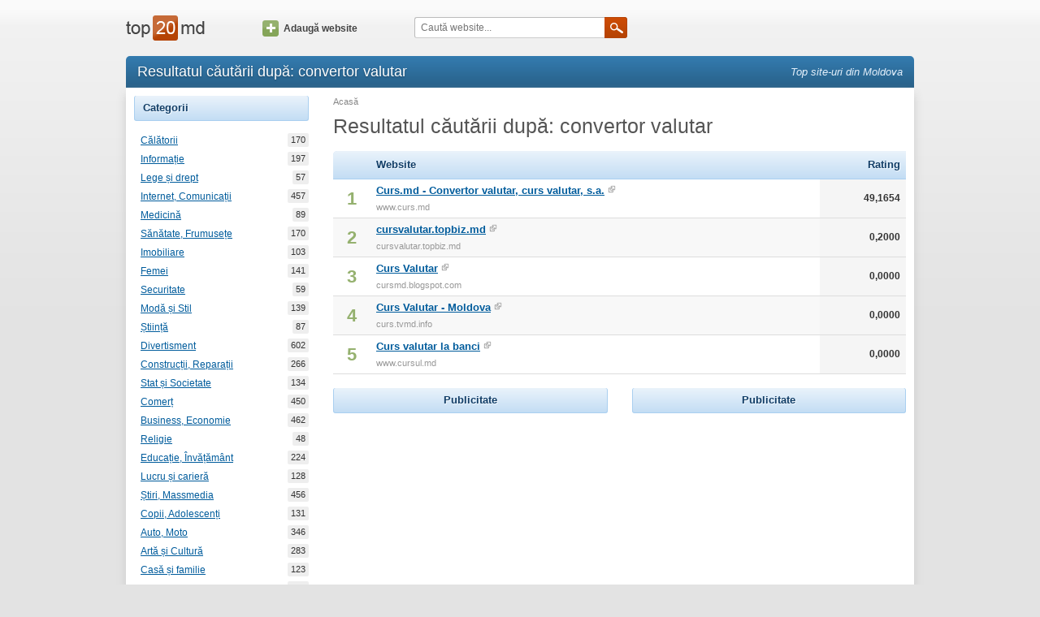

--- FILE ---
content_type: text/html; charset=utf-8
request_url: https://www.top20.md/search?q=convertor%20valutar
body_size: 2841
content:
<!DOCTYPE html><html lang="ro"><head><meta charset="utf-8"><meta http-equiv="X-UA-Compatible" content="IE=edge"><meta name="viewport" content="width=device-width, initial-scale=1.0"><title>Resultatul căutării după: convertor valutar</title><meta name="description"><meta name="keywords"><link type="text/css" rel="stylesheet" href="//assets.ournetcdn.net/top20/css/main-4197431620.min.css"><link rel="shortcut icon" href="https://assets.ournetcdn.net/top20/img/icons/icon-48.ico"></head><body class="language-ro"><div id="fb-root"></div><div id="page"><div id="page-wrapper"><div id="page-header"><div class="container"><div class="row"><div class="col-md-2 col-sm-3 col-xs-6"><div id="header-logo"><a href="/"></a></div></div><div class="col-md-2 hidden-sm hidden-xs"><div id="header-add"><a href="/website/add" class="icon-btn"><span class="icon"></span>Adaugă website</a></div></div><div class="col-md-4 col-sm-5 col-xs-6"><div id="header-search"><form id="q-form" method="get" action="/search"><input id="q" name="q" placeholder="Caută website..."><a onclick="$('#q-form').submit();" class="submit-btn"><span class="icon"></span></a></form></div></div><div class="col-sm-4 hidden-xs"></div></div></div></div><div id="page-content"><div class="container"><div id="content-header" class="clearfix"><h1 class="pull-left">Resultatul căutării după: convertor valutar</h1><h3 id="slogan" class="pull-right">Top site-uri din Moldova</h3></div><div id="content" class="clearfix"><div class="row"><div class="col-sm-3 hidden-xs"><div class="tab sites-category"><div class="tab-title">Categorii</div><ul class="tab-content"><li><a href="/calatorii" title="Călătorii">Călătorii<span class="count">170</span></a></li><li><a href="/informatie" title="Informație">Informație<span class="count">197</span></a></li><li><a href="/lege-drept" title="Lege și drept">Lege și drept<span class="count">57</span></a></li><li><a href="/internet-comunicatii" title="Internet, Comunicații">Internet, Comunicații<span class="count">457</span></a></li><li><a href="/medicina" title="Medicină">Medicină<span class="count">89</span></a></li><li><a href="/sanatate-frumusete" title="Sănătate, Frumusețe">Sănătate, Frumusețe<span class="count">170</span></a></li><li><a href="/imobiliare" title="Imobiliare">Imobiliare<span class="count">103</span></a></li><li><a href="/femei" title="Femei">Femei<span class="count">141</span></a></li><li><a href="/securitate" title="Securitate">Securitate<span class="count">59</span></a></li><li><a href="/moda-stil" title="Modă și Stil">Modă și Stil<span class="count">139</span></a></li><li><a href="/stiinta" title="Știință">Știință<span class="count">87</span></a></li><li><a href="/divertisment" title="Divertisment">Divertisment<span class="count">602</span></a></li><li><a href="/constructii" title="Construcții, Reparații">Construcții, Reparații<span class="count">266</span></a></li><li><a href="/stat-si-societate" title="Stat și Societate">Stat și Societate<span class="count">134</span></a></li><li><a href="/comert" title="Comerț">Comerț<span class="count">450</span></a></li><li><a href="/business" title="Business, Economie">Business, Economie<span class="count">462</span></a></li><li><a href="/religie" title="Religie">Religie<span class="count">48</span></a></li><li><a href="/educatie-invatamant" title="Educație, Învățământ">Educație, Învățământ<span class="count">224</span></a></li><li><a href="/lucru-cariera" title="Lucru și carieră">Lucru și carieră<span class="count">128</span></a></li><li><a href="/stiri-massmedia" title="Știri, Massmedia">Știri, Massmedia<span class="count">456</span></a></li><li><a href="/copii-adolescenti" title="Copii, Adolescenți">Copii, Adolescenți<span class="count">131</span></a></li><li><a href="/auto-moto" title="Auto, Moto">Auto, Moto<span class="count">346</span></a></li><li><a href="/arta-cultura" title="Artă și Cultură">Artă și Cultură<span class="count">283</span></a></li><li><a href="/casa-familie" title="Casă și familie">Casă și familie<span class="count">123</span></a></li><li><a href="/sport" title="Sport">Sport<span class="count">120</span></a></li></ul></div><div class="tab sites-category"><div class="tab-title">Tip conținut</div><ul class="tab-content"><li><a href="/bloguri" title="Bloguri">Bloguri<span class="count">831</span></a></li><li><a href="/portal" title="Portal">Portal<span class="count">536</span></a></li><li><a href="/comert-electronic" title="Comerț electronic">Comerț electronic<span class="count">431</span></a></li><li><a href="/stiri" title="Știri">Știri<span class="count">317</span></a></li><li><a href="/forum" title="Forum">Forum<span class="count">48</span></a></li><li><a href="/corporative" title="Corporative">Corporative<span class="count">459</span></a></li><li><a href="/anunturi" title="Anunțuri">Anunțuri<span class="count">380</span></a></li></ul></div><div class="tab"><div class="tab-title">Recomandate</div><ul class="tab-content"><li><a href="http://horoscop.click.md/widgets" target="_blank">Horoscop Widget</a></li><li><a href="http://meteo.click.md/widget" target="_blank">Meteo Widget</a></li></ul></div></div><div class="col-sm-9 col-xs-12"><p id="location"><span class="last">Acasă</span></p><h2 class="page-title">Resultatul căutării după: convertor valutar</h2><br><div class="list top-websites"><table class="top-table"><thead><tr><th class="first"></th><th>Website</th><th title="Rating general" class="number">Rating</th></tr></thead><tbody><tr><td class="position">1</td><td class="site"><a title="Curs.md - Convertor valutar, curs valutar, s.a." href="/info/curs.md" class="domain">Curs.md - Convertor valutar, curs valutar, s.a.</a><a rel="nofollow" target="_blank" href="/to/curs.md" class="ext"><span class="icon"></span></a><div class="title">www.curs.md</div></td><td class="number order-by">49,1654</td></tr><tr><td class="position">2</td><td class="site"><a title="cursvalutar.topbiz.md" href="/info/cursvalutar.topbiz.md" class="domain">cursvalutar.topbiz.md</a><a rel="nofollow" target="_blank" href="/to/cursvalutar.topbiz.md" class="ext"><span class="icon"></span></a><div class="title">cursvalutar.topbiz.md</div></td><td class="number order-by">0,2000</td></tr><tr><td class="position">3</td><td class="site"><a title="Curs Valutar" href="/info/cursmd.blogspot.com" class="domain">Curs Valutar</a><a rel="nofollow" target="_blank" href="/to/cursmd.blogspot.com" class="ext"><span class="icon"></span></a><div class="title">cursmd.blogspot.com</div></td><td class="number order-by">0,0000</td></tr><tr><td class="position">4</td><td class="site"><a title="Curs Valutar - Moldova" href="/info/curs.tvmd.info" class="domain">Curs Valutar - Moldova</a><a rel="nofollow" target="_blank" href="/to/curs.tvmd.info" class="ext"><span class="icon"></span></a><div class="title">curs.tvmd.info</div></td><td class="number order-by">0,0000</td></tr><tr><td class="position">5</td><td class="site"><a title="Curs valutar la banci" href="/info/cursul.md" class="domain">Curs valutar la banci</a><a rel="nofollow" target="_blank" href="/to/cursul.md" class="ext"><span class="icon"></span></a><div class="title">www.cursul.md</div></td><td class="number order-by">0,0000</td></tr></tbody></table></div><br><div class="row"><div style="text-align: center;" class="col-sm-6"><div class="tab"><div class="tab-title">Publicitate</div><div class="tab-content"><!-- Top20 300 v2.0--><ins style="display: inline-block; width: 300px; height: 250px" data-ad-client="ca-pub-3959589883092051" data-ad-slot="9577652140" class="adsbygoogle"></ins><script>(adsbygoogle = window.adsbygoogle || []).push({ });</script></div></div></div><div style="text-align: center;" class="col-sm-6"><div class="tab"><div class="tab-title">Publicitate</div><div class="tab-content"><!-- Top20 300 v2.0--><ins style="display: inline-block; width: 300px; height: 250px" data-ad-client="ca-pub-3959589883092051" data-ad-slot="9577652140" class="adsbygoogle"></ins><script>(adsbygoogle = window.adsbygoogle || []).push({ });</script></div></div></div></div></div></div></div></div></div><div id="page-footer"><div class="container"><div class="row"><div id="footer-info" class="col-sm-5 col-xs-7">Contact: <a>info@top20.md</a>, <a target="_blank" href="http://blog.top20.md">Blog</a><br>Version: 3.3.1<br></div><div class="col-sm-4 hidden-xs"></div><div class="col-sm-3 col-xs-5"><div class="pull-right"><a href="/ru/">Русский</a></div></div></div></div></div></div></div><script async="" src="//pagead2.googlesyndication.com/pagead/js/adsbygoogle.js"></script><script>(function(i,s,o,g,r,a,m){i['GoogleAnalyticsObject']=r;i[r]=i[r]||function(){
(i[r].q=i[r].q||[]).push(arguments)},i[r].l=1*new Date();a=s.createElement(o),
m=s.getElementsByTagName(o)[0];a.async=1;a.src=g;m.parentNode.insertBefore(a,m)
})(window,document,'script','//www.google-analytics.com/analytics.js','ga');
ga('create', 'UA-1490399-1', 'top20.md');
ga('set', 'dimension1', '');
ga('send', 'pageview');</script><script type="text/javascript" src="//s7.addthis.com/js/300/addthis_widget.js#pubid=ra-568d09b606ce5d7b" async="async"></script></body></html>

--- FILE ---
content_type: text/html; charset=utf-8
request_url: https://www.google.com/recaptcha/api2/aframe
body_size: 266
content:
<!DOCTYPE HTML><html><head><meta http-equiv="content-type" content="text/html; charset=UTF-8"></head><body><script nonce="eoH2GRG5fGlatSNxs8wkaQ">/** Anti-fraud and anti-abuse applications only. See google.com/recaptcha */ try{var clients={'sodar':'https://pagead2.googlesyndication.com/pagead/sodar?'};window.addEventListener("message",function(a){try{if(a.source===window.parent){var b=JSON.parse(a.data);var c=clients[b['id']];if(c){var d=document.createElement('img');d.src=c+b['params']+'&rc='+(localStorage.getItem("rc::a")?sessionStorage.getItem("rc::b"):"");window.document.body.appendChild(d);sessionStorage.setItem("rc::e",parseInt(sessionStorage.getItem("rc::e")||0)+1);localStorage.setItem("rc::h",'1768934052763');}}}catch(b){}});window.parent.postMessage("_grecaptcha_ready", "*");}catch(b){}</script></body></html>